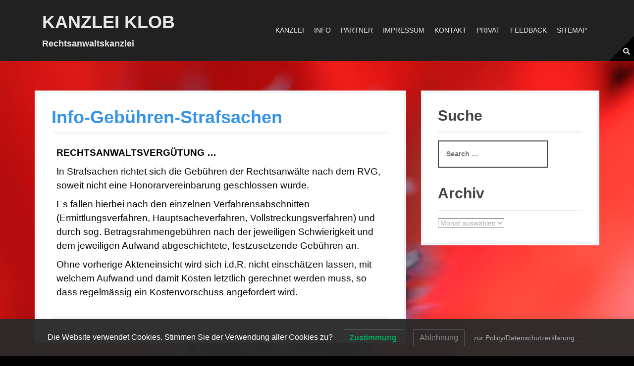

--- FILE ---
content_type: text/html; charset=UTF-8
request_url: https://klob.de/info-gebuehren-strafsachen/
body_size: 9291
content:
<!DOCTYPE html>
<html lang="de">
<head>
<meta charset="UTF-8">
<meta name="viewport" content="width=device-width, initial-scale=1">
<link rel="profile" href="http://gmpg.org/xfn/11">


<meta name='robots' content='index, follow, max-image-preview:large, max-snippet:-1, max-video-preview:-1' />

	<!-- This site is optimized with the Yoast SEO plugin v26.7 - https://yoast.com/wordpress/plugins/seo/ -->
	<title>Gebühren - Kanzlei Klob Alter Postplatz 16 in 88400 Biberach</title>
	<meta name="description" content="Gebühren - Seite mit aktuellen Informationen zu anwaltlichen Gebühren- und Kostenfragen, hier konkret im Bereich des Strafrechts." />
	<link rel="canonical" href="https://klob.de/info-gebuehren-strafsachen/" />
	<meta property="og:locale" content="de_DE" />
	<meta property="og:type" content="article" />
	<meta property="og:title" content="Gebühren - Kanzlei Klob Alter Postplatz 16 in 88400 Biberach" />
	<meta property="og:description" content="Gebühren - Seite mit aktuellen Informationen zu anwaltlichen Gebühren- und Kostenfragen, hier konkret im Bereich des Strafrechts." />
	<meta property="og:url" content="https://klob.de/info-gebuehren-strafsachen/" />
	<meta property="og:site_name" content="Kanzlei Klob" />
	<meta property="article:publisher" content="https://www.facebook.com/RAKanzlei.Klob/" />
	<meta property="article:modified_time" content="2020-07-17T06:36:53+00:00" />
	<meta name="twitter:card" content="summary_large_image" />
	<script type="application/ld+json" class="yoast-schema-graph">{"@context":"https://schema.org","@graph":[{"@type":"WebPage","@id":"https://klob.de/info-gebuehren-strafsachen/","url":"https://klob.de/info-gebuehren-strafsachen/","name":"Gebühren - Kanzlei Klob Alter Postplatz 16 in 88400 Biberach","isPartOf":{"@id":"https://klob.de/#website"},"datePublished":"2020-06-28T14:29:28+00:00","dateModified":"2020-07-17T06:36:53+00:00","description":"Gebühren - Seite mit aktuellen Informationen zu anwaltlichen Gebühren- und Kostenfragen, hier konkret im Bereich des Strafrechts.","breadcrumb":{"@id":"https://klob.de/info-gebuehren-strafsachen/#breadcrumb"},"inLanguage":"de","potentialAction":[{"@type":"ReadAction","target":["https://klob.de/info-gebuehren-strafsachen/"]}]},{"@type":"BreadcrumbList","@id":"https://klob.de/info-gebuehren-strafsachen/#breadcrumb","itemListElement":[{"@type":"ListItem","position":1,"name":"Startseite","item":"https://klob.de/"},{"@type":"ListItem","position":2,"name":"Info-Gebühren-Strafsachen"}]},{"@type":"WebSite","@id":"https://klob.de/#website","url":"https://klob.de/","name":"Kanzlei Klob","description":"Rechtsanwaltskanzlei","publisher":{"@id":"https://klob.de/#organization"},"potentialAction":[{"@type":"SearchAction","target":{"@type":"EntryPoint","urlTemplate":"https://klob.de/?s={search_term_string}"},"query-input":{"@type":"PropertyValueSpecification","valueRequired":true,"valueName":"search_term_string"}}],"inLanguage":"de"},{"@type":"Organization","@id":"https://klob.de/#organization","name":"Kanzlei Klob","url":"https://klob.de/","logo":{"@type":"ImageObject","inLanguage":"de","@id":"https://klob.de/#/schema/logo/image/","url":"https://klob.de/wp-content/uploads/ralogo.gif","contentUrl":"https://klob.de/wp-content/uploads/ralogo.gif","width":264,"height":54,"caption":"Kanzlei Klob"},"image":{"@id":"https://klob.de/#/schema/logo/image/"},"sameAs":["https://www.facebook.com/RAKanzlei.Klob/"]}]}</script>
	<!-- / Yoast SEO plugin. -->


<link rel="alternate" type="application/rss+xml" title="Kanzlei Klob &raquo; Feed" href="https://klob.de/feed/" />
<link rel="alternate" type="application/rss+xml" title="Kanzlei Klob &raquo; Kommentar-Feed" href="https://klob.de/comments/feed/" />
<link rel="alternate" title="oEmbed (JSON)" type="application/json+oembed" href="https://klob.de/wp-json/oembed/1.0/embed?url=https%3A%2F%2Fklob.de%2Finfo-gebuehren-strafsachen%2F" />
<link rel="alternate" title="oEmbed (XML)" type="text/xml+oembed" href="https://klob.de/wp-json/oembed/1.0/embed?url=https%3A%2F%2Fklob.de%2Finfo-gebuehren-strafsachen%2F&#038;format=xml" />
<style id='wp-img-auto-sizes-contain-inline-css' type='text/css'>
img:is([sizes=auto i],[sizes^="auto," i]){contain-intrinsic-size:3000px 1500px}
/*# sourceURL=wp-img-auto-sizes-contain-inline-css */
</style>
<link rel='stylesheet' id='moesia-bootstrap-css' href='https://klob.de/wp-content/themes/moesia/css/bootstrap/bootstrap.min.css' type='text/css' media='all' />
<style id='classic-theme-styles-inline-css' type='text/css'>
/*! This file is auto-generated */
.wp-block-button__link{color:#fff;background-color:#32373c;border-radius:9999px;box-shadow:none;text-decoration:none;padding:calc(.667em + 2px) calc(1.333em + 2px);font-size:1.125em}.wp-block-file__button{background:#32373c;color:#fff;text-decoration:none}
/*# sourceURL=/wp-includes/css/classic-themes.min.css */
</style>
<link rel='stylesheet' id='lwpcng-main-css' href='https://klob.de/wp-content/plugins/luckywp-cookie-notice-gdpr/front/assets/main.min.css' type='text/css' media='all' />
<link rel='stylesheet' id='moesia-style-css' href='https://klob.de/wp-content/themes/moesia/style.css' type='text/css' media='all' />
<style id='moesia-style-inline-css' type='text/css'>
.services-area { background-color:  !important; }
.services-area .widget-title { color: ; }
.services-area .widget-title:after { border-color: ; }
.service-icon { background-color: ; }
.service-title, .service-title a { color: ; }
.service-desc { color: #aaaaaa; }
.employees-area { background-color: #000000 !important; }
.employees-area .widget-title { color: #ffffff; }
.employees-area .widget-title:after { border-color: ; }
.employee-name { color: ; }
.employee-position, .employee-social a { color: ; }
.employee-desc { color: ; }
.testimonials-area { background-color:  !important; }
.testimonials-area .widget-title { color: ; }
.testimonials-area .widget-title:after { border-color: ; }
.client-function { color: ; }
.client-name { color: ; }
.testimonial-body { background-color: ; }
.testimonial-body:after { border-top-color: ; }
.testimonial-body { color: ; }
.skills-area { background-color:  !important; }
.skills-area .widget-title { color: ; }
.skills-area .widget-title:after { border-color: ; }
.skill-bar div { background-color: ; }
.skills-desc, .skills-list { color: ; }
.facts-area { background-color:  !important; }
.facts-area .widget-title { color: ; }
.facts-area .widget-title:after { border-color: ; }
.fact { color: ; }
.fact-name { color: ; }
.clients-area { background-color:  !important; }
.clients-area .widget-title { color: ; }
.clients-area .widget-title:after { border-color: ; }
.slick-prev:before, .slick-next:before { color: ; }
.blockquote-area { background-color:  !important; }
.blockquote-area .widget-title { color: ; }
.blockquote-area .widget-title:after { border-color: ; }
.blockquote-area blockquote:before { color: ; }
.blockquote-area blockquote { color: ; }
.social-area { background-color:  !important; }
.social-area .widget-title { color: ; }
.social-area .widget-title:after { border-color: ; }
.social-area a:before { color: ; }
.projects-area { background-color:  !important; }
.projects-area .widget-title { color: ; }
.projects-area .widget-title:after { border-color: ; }
.project-image { background-color: ; }
.link-icon, .pp-icon { color: ; }
.latest-news-area { background-color:  !important; }
.latest-news-area .widget-title { color: #444444; }
.latest-news-area .widget-title:after { border-color: ; }
.latest-news-area .entry-title a { color: #444444; }
.blog-post { color: ; }
.all-news { color: ; border-color: ; }
.action-area { background-color: ; }
.action-area .widget-title { color: ; }
.action-area .widget-title:after { border-color: ; }
.action-text { color: ; }
.call-to-action { background-color: ; }
.call-to-action { box-shadow: 0 5px 0 #c2503d; }
.welcome-desc { color: #ffffff; }
.welcome-button { background-color: #222222; }
.welcome-button { box-shadow: 0 5px 0 #ff6b53; }
.welcome-button:active { box-shadow: 0 2px 0 #ff6b53; }
.post-navigation .nav-previous, .post-navigation .nav-next, .paging-navigation .nav-previous, .paging-navigation .nav-next, .comment-respond input[type="submit"] { background-color: #ff2100; }
.main-navigation a:hover, .entry-title a:hover, .entry-meta a:hover, .entry-footer a:hover, .social-widget li a::before, .author-social a, .widget a:hover, blockquote:before { color: #ff2100; }
.panel.widget .widget-title:after, .so-panel.widget .widget-title:after { border-color: #ff2100; }
::selection { background-color: #ff2100; }
::-moz-selection { background-color: #ff2100; }
.site-description { color: #ffffff; }
.entry-title, .entry-title a { color: #3594e8; }
body { color: #686868; }
.top-bar { background-color: #212121; }
.footer-widget-area, .site-footer { background-color: #000000; }
.welcome-logo { max-width:500px; }
.site-branding, .main-navigation li { padding-top:25px; padding-bottom:25px; }
.menu-toggle { margin:25px 0;}
@media screen and (min-width: 992px) { .is-sticky .site-branding, .is-sticky .main-navigation li { padding-top:25px; padding-bottom:25px; } }
@media only screen and (min-width: 1025px) { .has-banner,.has-banner::after { max-height:1440px; } }
@media only screen and (min-width: 1199px) { .has-banner,.has-banner::after { max-height:1440px; } }
@media only screen and (min-width: 991px) { .welcome-info { top:100px; } }
@media only screen and (min-width: 1199px) { .welcome-info { top:100px; } }

/*# sourceURL=moesia-style-inline-css */
</style>
<link rel='stylesheet' id='moesia-font-awesome-css' href='https://klob.de/wp-content/themes/moesia/fonts/font-awesome.min.css' type='text/css' media='all' />
<link rel='stylesheet' id='moesia-animations-css' href='https://klob.de/wp-content/themes/moesia/css/animate/animate.min.css' type='text/css' media='all' />
<link rel='stylesheet' id='elementor-icons-css' href='https://klob.de/wp-content/plugins/elementor/assets/lib/eicons/css/elementor-icons.min.css' type='text/css' media='all' />
<link rel='stylesheet' id='elementor-frontend-css' href='https://klob.de/wp-content/plugins/elementor/assets/css/frontend.min.css' type='text/css' media='all' />
<style id='elementor-frontend-inline-css' type='text/css'>
.elementor-kit-3106{--e-global-color-primary:#6EC1E4;--e-global-color-secondary:#54595F;--e-global-color-text:#EC0C0C;--e-global-color-accent:#61CE70;--e-global-typography-primary-font-family:"Roboto";--e-global-typography-primary-font-weight:600;--e-global-typography-secondary-font-family:"Roboto Slab";--e-global-typography-secondary-font-weight:400;--e-global-typography-text-font-family:"Roboto";--e-global-typography-text-font-weight:400;--e-global-typography-accent-font-family:"Roboto";--e-global-typography-accent-font-weight:500;}.elementor-section.elementor-section-boxed > .elementor-container{max-width:1140px;}.e-con{--container-max-width:1140px;}.elementor-widget:not(:last-child){margin-block-end:20px;}.elementor-element{--widgets-spacing:20px 20px;--widgets-spacing-row:20px;--widgets-spacing-column:20px;}{}h1.entry-title{display:var(--page-title-display);}@media(max-width:1024px){.elementor-section.elementor-section-boxed > .elementor-container{max-width:1024px;}.e-con{--container-max-width:1024px;}}@media(max-width:767px){.elementor-section.elementor-section-boxed > .elementor-container{max-width:767px;}.e-con{--container-max-width:767px;}}
/*# sourceURL=elementor-frontend-inline-css */
</style>
<link rel='stylesheet' id='font-awesome-5-all-css' href='https://klob.de/wp-content/plugins/elementor/assets/lib/font-awesome/css/all.min.css' type='text/css' media='all' />
<link rel='stylesheet' id='font-awesome-4-shim-css' href='https://klob.de/wp-content/plugins/elementor/assets/lib/font-awesome/css/v4-shims.min.css' type='text/css' media='all' />
<script type="text/javascript" src="https://klob.de/wp-content/cache/wpo-minify/1753352221/assets/wpo-minify-header-cf3a5b05.min.js" id="wpo_min-header-0-js"></script>
<link rel="https://api.w.org/" href="https://klob.de/wp-json/" /><link rel="alternate" title="JSON" type="application/json" href="https://klob.de/wp-json/wp/v2/pages/2784" /><link rel="EditURI" type="application/rsd+xml" title="RSD" href="https://klob.de/xmlrpc.php?rsd" />
<meta name="generator" content="WordPress 6.9" />
<link rel='shortlink' href='https://klob.de/?p=2784' />
<!--[if lt IE 9]>
<script src="https://klob.de/wp-content/themes/moesia/js/html5shiv.js"></script>
<![endif]-->
<meta name="generator" content="Elementor 3.30.3; features: additional_custom_breakpoints; settings: css_print_method-internal, google_font-enabled, font_display-block">
			<style>
				.e-con.e-parent:nth-of-type(n+4):not(.e-lazyloaded):not(.e-no-lazyload),
				.e-con.e-parent:nth-of-type(n+4):not(.e-lazyloaded):not(.e-no-lazyload) * {
					background-image: none !important;
				}
				@media screen and (max-height: 1024px) {
					.e-con.e-parent:nth-of-type(n+3):not(.e-lazyloaded):not(.e-no-lazyload),
					.e-con.e-parent:nth-of-type(n+3):not(.e-lazyloaded):not(.e-no-lazyload) * {
						background-image: none !important;
					}
				}
				@media screen and (max-height: 640px) {
					.e-con.e-parent:nth-of-type(n+2):not(.e-lazyloaded):not(.e-no-lazyload),
					.e-con.e-parent:nth-of-type(n+2):not(.e-lazyloaded):not(.e-no-lazyload) * {
						background-image: none !important;
					}
				}
			</style>
						<style type="text/css">
				@media only screen and (min-width: 1025px) {	
					.has-banner:after {
					    					    	background-image: url(https://klob.de/wp-content/uploads/cropped-fl-1004-scaled-3.jpg);
					    					}
				}		
			</style>
	<style type="text/css" id="custom-background-css">
body.custom-background { background-color: #000000; background-image: url("https://klob.de/wp-content/uploads/ww-DSC_0007-scaled.jpg"); background-position: right top; background-size: cover; background-repeat: no-repeat; background-attachment: fixed; }
</style>
	<link rel="icon" href="https://klob.de/wp-content/uploads/2018/03/cropped-RA-icon-32x32.png" sizes="32x32" />
<link rel="icon" href="https://klob.de/wp-content/uploads/2018/03/cropped-RA-icon-192x192.png" sizes="192x192" />
<link rel="apple-touch-icon" href="https://klob.de/wp-content/uploads/2018/03/cropped-RA-icon-180x180.png" />
<meta name="msapplication-TileImage" content="https://klob.de/wp-content/uploads/2018/03/cropped-RA-icon-270x270.png" />
<style id='global-styles-inline-css' type='text/css'>
:root{--wp--preset--aspect-ratio--square: 1;--wp--preset--aspect-ratio--4-3: 4/3;--wp--preset--aspect-ratio--3-4: 3/4;--wp--preset--aspect-ratio--3-2: 3/2;--wp--preset--aspect-ratio--2-3: 2/3;--wp--preset--aspect-ratio--16-9: 16/9;--wp--preset--aspect-ratio--9-16: 9/16;--wp--preset--color--black: #000000;--wp--preset--color--cyan-bluish-gray: #abb8c3;--wp--preset--color--white: #ffffff;--wp--preset--color--pale-pink: #f78da7;--wp--preset--color--vivid-red: #cf2e2e;--wp--preset--color--luminous-vivid-orange: #ff6900;--wp--preset--color--luminous-vivid-amber: #fcb900;--wp--preset--color--light-green-cyan: #7bdcb5;--wp--preset--color--vivid-green-cyan: #00d084;--wp--preset--color--pale-cyan-blue: #8ed1fc;--wp--preset--color--vivid-cyan-blue: #0693e3;--wp--preset--color--vivid-purple: #9b51e0;--wp--preset--gradient--vivid-cyan-blue-to-vivid-purple: linear-gradient(135deg,rgb(6,147,227) 0%,rgb(155,81,224) 100%);--wp--preset--gradient--light-green-cyan-to-vivid-green-cyan: linear-gradient(135deg,rgb(122,220,180) 0%,rgb(0,208,130) 100%);--wp--preset--gradient--luminous-vivid-amber-to-luminous-vivid-orange: linear-gradient(135deg,rgb(252,185,0) 0%,rgb(255,105,0) 100%);--wp--preset--gradient--luminous-vivid-orange-to-vivid-red: linear-gradient(135deg,rgb(255,105,0) 0%,rgb(207,46,46) 100%);--wp--preset--gradient--very-light-gray-to-cyan-bluish-gray: linear-gradient(135deg,rgb(238,238,238) 0%,rgb(169,184,195) 100%);--wp--preset--gradient--cool-to-warm-spectrum: linear-gradient(135deg,rgb(74,234,220) 0%,rgb(151,120,209) 20%,rgb(207,42,186) 40%,rgb(238,44,130) 60%,rgb(251,105,98) 80%,rgb(254,248,76) 100%);--wp--preset--gradient--blush-light-purple: linear-gradient(135deg,rgb(255,206,236) 0%,rgb(152,150,240) 100%);--wp--preset--gradient--blush-bordeaux: linear-gradient(135deg,rgb(254,205,165) 0%,rgb(254,45,45) 50%,rgb(107,0,62) 100%);--wp--preset--gradient--luminous-dusk: linear-gradient(135deg,rgb(255,203,112) 0%,rgb(199,81,192) 50%,rgb(65,88,208) 100%);--wp--preset--gradient--pale-ocean: linear-gradient(135deg,rgb(255,245,203) 0%,rgb(182,227,212) 50%,rgb(51,167,181) 100%);--wp--preset--gradient--electric-grass: linear-gradient(135deg,rgb(202,248,128) 0%,rgb(113,206,126) 100%);--wp--preset--gradient--midnight: linear-gradient(135deg,rgb(2,3,129) 0%,rgb(40,116,252) 100%);--wp--preset--font-size--small: 13px;--wp--preset--font-size--medium: 20px;--wp--preset--font-size--large: 36px;--wp--preset--font-size--x-large: 42px;--wp--preset--spacing--20: 0.44rem;--wp--preset--spacing--30: 0.67rem;--wp--preset--spacing--40: 1rem;--wp--preset--spacing--50: 1.5rem;--wp--preset--spacing--60: 2.25rem;--wp--preset--spacing--70: 3.38rem;--wp--preset--spacing--80: 5.06rem;--wp--preset--shadow--natural: 6px 6px 9px rgba(0, 0, 0, 0.2);--wp--preset--shadow--deep: 12px 12px 50px rgba(0, 0, 0, 0.4);--wp--preset--shadow--sharp: 6px 6px 0px rgba(0, 0, 0, 0.2);--wp--preset--shadow--outlined: 6px 6px 0px -3px rgb(255, 255, 255), 6px 6px rgb(0, 0, 0);--wp--preset--shadow--crisp: 6px 6px 0px rgb(0, 0, 0);}:where(.is-layout-flex){gap: 0.5em;}:where(.is-layout-grid){gap: 0.5em;}body .is-layout-flex{display: flex;}.is-layout-flex{flex-wrap: wrap;align-items: center;}.is-layout-flex > :is(*, div){margin: 0;}body .is-layout-grid{display: grid;}.is-layout-grid > :is(*, div){margin: 0;}:where(.wp-block-columns.is-layout-flex){gap: 2em;}:where(.wp-block-columns.is-layout-grid){gap: 2em;}:where(.wp-block-post-template.is-layout-flex){gap: 1.25em;}:where(.wp-block-post-template.is-layout-grid){gap: 1.25em;}.has-black-color{color: var(--wp--preset--color--black) !important;}.has-cyan-bluish-gray-color{color: var(--wp--preset--color--cyan-bluish-gray) !important;}.has-white-color{color: var(--wp--preset--color--white) !important;}.has-pale-pink-color{color: var(--wp--preset--color--pale-pink) !important;}.has-vivid-red-color{color: var(--wp--preset--color--vivid-red) !important;}.has-luminous-vivid-orange-color{color: var(--wp--preset--color--luminous-vivid-orange) !important;}.has-luminous-vivid-amber-color{color: var(--wp--preset--color--luminous-vivid-amber) !important;}.has-light-green-cyan-color{color: var(--wp--preset--color--light-green-cyan) !important;}.has-vivid-green-cyan-color{color: var(--wp--preset--color--vivid-green-cyan) !important;}.has-pale-cyan-blue-color{color: var(--wp--preset--color--pale-cyan-blue) !important;}.has-vivid-cyan-blue-color{color: var(--wp--preset--color--vivid-cyan-blue) !important;}.has-vivid-purple-color{color: var(--wp--preset--color--vivid-purple) !important;}.has-black-background-color{background-color: var(--wp--preset--color--black) !important;}.has-cyan-bluish-gray-background-color{background-color: var(--wp--preset--color--cyan-bluish-gray) !important;}.has-white-background-color{background-color: var(--wp--preset--color--white) !important;}.has-pale-pink-background-color{background-color: var(--wp--preset--color--pale-pink) !important;}.has-vivid-red-background-color{background-color: var(--wp--preset--color--vivid-red) !important;}.has-luminous-vivid-orange-background-color{background-color: var(--wp--preset--color--luminous-vivid-orange) !important;}.has-luminous-vivid-amber-background-color{background-color: var(--wp--preset--color--luminous-vivid-amber) !important;}.has-light-green-cyan-background-color{background-color: var(--wp--preset--color--light-green-cyan) !important;}.has-vivid-green-cyan-background-color{background-color: var(--wp--preset--color--vivid-green-cyan) !important;}.has-pale-cyan-blue-background-color{background-color: var(--wp--preset--color--pale-cyan-blue) !important;}.has-vivid-cyan-blue-background-color{background-color: var(--wp--preset--color--vivid-cyan-blue) !important;}.has-vivid-purple-background-color{background-color: var(--wp--preset--color--vivid-purple) !important;}.has-black-border-color{border-color: var(--wp--preset--color--black) !important;}.has-cyan-bluish-gray-border-color{border-color: var(--wp--preset--color--cyan-bluish-gray) !important;}.has-white-border-color{border-color: var(--wp--preset--color--white) !important;}.has-pale-pink-border-color{border-color: var(--wp--preset--color--pale-pink) !important;}.has-vivid-red-border-color{border-color: var(--wp--preset--color--vivid-red) !important;}.has-luminous-vivid-orange-border-color{border-color: var(--wp--preset--color--luminous-vivid-orange) !important;}.has-luminous-vivid-amber-border-color{border-color: var(--wp--preset--color--luminous-vivid-amber) !important;}.has-light-green-cyan-border-color{border-color: var(--wp--preset--color--light-green-cyan) !important;}.has-vivid-green-cyan-border-color{border-color: var(--wp--preset--color--vivid-green-cyan) !important;}.has-pale-cyan-blue-border-color{border-color: var(--wp--preset--color--pale-cyan-blue) !important;}.has-vivid-cyan-blue-border-color{border-color: var(--wp--preset--color--vivid-cyan-blue) !important;}.has-vivid-purple-border-color{border-color: var(--wp--preset--color--vivid-purple) !important;}.has-vivid-cyan-blue-to-vivid-purple-gradient-background{background: var(--wp--preset--gradient--vivid-cyan-blue-to-vivid-purple) !important;}.has-light-green-cyan-to-vivid-green-cyan-gradient-background{background: var(--wp--preset--gradient--light-green-cyan-to-vivid-green-cyan) !important;}.has-luminous-vivid-amber-to-luminous-vivid-orange-gradient-background{background: var(--wp--preset--gradient--luminous-vivid-amber-to-luminous-vivid-orange) !important;}.has-luminous-vivid-orange-to-vivid-red-gradient-background{background: var(--wp--preset--gradient--luminous-vivid-orange-to-vivid-red) !important;}.has-very-light-gray-to-cyan-bluish-gray-gradient-background{background: var(--wp--preset--gradient--very-light-gray-to-cyan-bluish-gray) !important;}.has-cool-to-warm-spectrum-gradient-background{background: var(--wp--preset--gradient--cool-to-warm-spectrum) !important;}.has-blush-light-purple-gradient-background{background: var(--wp--preset--gradient--blush-light-purple) !important;}.has-blush-bordeaux-gradient-background{background: var(--wp--preset--gradient--blush-bordeaux) !important;}.has-luminous-dusk-gradient-background{background: var(--wp--preset--gradient--luminous-dusk) !important;}.has-pale-ocean-gradient-background{background: var(--wp--preset--gradient--pale-ocean) !important;}.has-electric-grass-gradient-background{background: var(--wp--preset--gradient--electric-grass) !important;}.has-midnight-gradient-background{background: var(--wp--preset--gradient--midnight) !important;}.has-small-font-size{font-size: var(--wp--preset--font-size--small) !important;}.has-medium-font-size{font-size: var(--wp--preset--font-size--medium) !important;}.has-large-font-size{font-size: var(--wp--preset--font-size--large) !important;}.has-x-large-font-size{font-size: var(--wp--preset--font-size--x-large) !important;}
/*# sourceURL=global-styles-inline-css */
</style>
</head>

<body class="wp-singular page-template-default page page-id-2784 custom-background wp-theme-moesia elementor-default elementor-kit-3106 elementor-page elementor-page-2784">

<div id="page" class="hfeed site">
	<a class="skip-link screen-reader-text" href="#content">Skip to content</a>

		<div class="top-bar">
			<div class="container">
				<div class="site-branding col-md-4"><h1 class="site-title"><a href="https://klob.de/" rel="home">Kanzlei Klob</a></h1><h2 class="site-description">Rechtsanwaltskanzlei</h2></div><button class="menu-toggle btn"><i class="fa fa-bars"></i></button>
				<nav id="site-navigation" class="main-navigation col-md-8" role="navigation"><div class="menu-menueleiste-container"><ul id="menu-menueleiste" class="menu"><li id="menu-item-1174" class="menu-item menu-item-type-post_type menu-item-object-page menu-item-has-children menu-item-1174"><a href="https://klob.de/kanzlei-startseite/">Kanzlei</a>
<ul class="sub-menu">
	<li id="menu-item-247" class="menu-item menu-item-type-post_type menu-item-object-page menu-item-247"><a href="https://klob.de/kanzleiprofil/">Kanzleiprofil</a></li>
	<li id="menu-item-59" class="menu-item menu-item-type-post_type menu-item-object-page menu-item-59"><a href="https://klob.de/ra-klob/">RA Ulrich Klob</a></li>
	<li id="menu-item-4771" class="menu-item menu-item-type-post_type menu-item-object-page menu-item-4771"><a href="https://klob.de/statement/">Statement</a></li>
	<li id="menu-item-4478" class="menu-item menu-item-type-post_type menu-item-object-page menu-item-4478"><a href="https://klob.de/routenplaner-via-google/">Routenplaner via Google</a></li>
	<li id="menu-item-131" class="menu-item menu-item-type-post_type menu-item-object-page menu-item-131"><a href="https://klob.de/buerozeiten/">Bürozeiten</a></li>
</ul>
</li>
<li id="menu-item-95" class="menu-item menu-item-type-post_type menu-item-object-page current-menu-ancestor current_page_ancestor menu-item-has-children menu-item-95"><a href="https://klob.de/info/">Info</a>
<ul class="sub-menu">
	<li id="menu-item-98" class="menu-item menu-item-type-post_type menu-item-object-page current-menu-ancestor current-menu-parent current_page_parent current_page_ancestor menu-item-has-children menu-item-98"><a href="https://klob.de/gebuehren/">Info-Gebühren</a>
	<ul class="sub-menu">
		<li id="menu-item-2794" class="menu-item menu-item-type-post_type menu-item-object-page current-menu-item page_item page-item-2784 current_page_item menu-item-2794"><a href="https://klob.de/info-gebuehren-strafsachen/" aria-current="page">Info-Gebühren-Strafsachen</a></li>
		<li id="menu-item-2796" class="menu-item menu-item-type-post_type menu-item-object-page menu-item-2796"><a href="https://klob.de/info-gebuehren-pflichtverteidigung/">Info-Gebühren-Pflichtverteidigung</a></li>
		<li id="menu-item-2795" class="menu-item menu-item-type-post_type menu-item-object-page menu-item-2795"><a href="https://klob.de/info-gebuehren-zivilsachen/">Info-Gebühren-Zivilsachen</a></li>
		<li id="menu-item-2798" class="menu-item menu-item-type-post_type menu-item-object-page menu-item-2798"><a href="https://klob.de/info-gebuehren-beratungshilfe/">Info-Gebühren-Beratungshilfe</a></li>
		<li id="menu-item-2797" class="menu-item menu-item-type-post_type menu-item-object-page menu-item-2797"><a href="https://klob.de/info-gebuehren-prozesskosten-verfahrenskostenhilfe/">Info-Gebühren-Prozesskosten-/Verfahrenskostenhilfe</a></li>
	</ul>
</li>
	<li id="menu-item-107" class="menu-item menu-item-type-post_type menu-item-object-page menu-item-107"><a href="https://klob.de/formulare/">Info-Formulare</a></li>
	<li id="menu-item-101" class="menu-item menu-item-type-post_type menu-item-object-page menu-item-101"><a href="https://klob.de/links/">Info-Links</a></li>
	<li id="menu-item-104" class="menu-item menu-item-type-post_type menu-item-object-page menu-item-104"><a href="https://klob.de/aktuell/">Info-aktuell</a></li>
</ul>
</li>
<li id="menu-item-72" class="menu-item menu-item-type-post_type menu-item-object-page menu-item-72"><a href="https://klob.de/partner/">Partner</a></li>
<li id="menu-item-86" class="menu-item menu-item-type-post_type menu-item-object-page menu-item-has-children menu-item-86"><a href="https://klob.de/impressum/">Impressum</a>
<ul class="sub-menu">
	<li id="menu-item-362" class="menu-item menu-item-type-post_type menu-item-object-page menu-item-362"><a href="https://klob.de/angaben-tmg/">Angaben (TMG)</a></li>
	<li id="menu-item-365" class="menu-item menu-item-type-post_type menu-item-object-page menu-item-365"><a href="https://klob.de/angaben-dl-infov/">Angaben (DL-InfoV)</a></li>
	<li id="menu-item-372" class="menu-item menu-item-type-post_type menu-item-object-page menu-item-372"><a href="https://klob.de/angaben-vsbg/">Angaben (VSBG)</a></li>
	<li id="menu-item-210" class="menu-item menu-item-type-post_type menu-item-object-page menu-item-privacy-policy menu-item-210"><a rel="privacy-policy" href="https://klob.de/datenschutzerklaerung/">Datenschutzerklärung</a></li>
	<li id="menu-item-90" class="menu-item menu-item-type-post_type menu-item-object-page menu-item-90"><a href="https://klob.de/disclaimer/">Disclaimer</a></li>
</ul>
</li>
<li id="menu-item-83" class="menu-item menu-item-type-post_type menu-item-object-page menu-item-83"><a href="https://klob.de/kontakt/">Kontakt</a></li>
<li id="menu-item-1016" class="menu-item menu-item-type-post_type menu-item-object-page menu-item-1016"><a href="https://klob.de/privat/">Privat</a></li>
<li id="menu-item-4745" class="menu-item menu-item-type-post_type menu-item-object-page menu-item-4745"><a href="https://klob.de/feedback/">Feedback</a></li>
<li id="menu-item-3261" class="menu-item menu-item-type-post_type menu-item-object-page menu-item-3261"><a href="https://klob.de/sitemap/">Sitemap</a></li>
</ul></div></nav><span class="nav-search"><i class="fa fa-search"></i></span><span class="nav-deco"></span><div class="nav-search-box">
<div class="search-wrapper">
	<form role="search" method="get" class="moesia-search-form" action="https://klob.de/">
		<span class="search-close"><i class="fa fa-times"></i></span>
		<label>
			<span class="screen-reader-text">Search for:</span>
			<input type="search" class="search-field" placeholder="Search &#8230;" value="" name="s" title="Search for:" />
		</label>
		<input type="submit" class="search-submit" value="&#xf002;" />
	</form>
</div></div></div></div>						<header id="masthead" class="site-header" role="banner">
											</header><!-- #masthead -->
		
						<div id="content" class="site-content clearfix container">
		
	<div id="primary" class="content-area">
		<main id="main" class="site-main" role="main">

			
				
<article id="post-2784" class="post-2784 page type-page status-publish hentry">

	
	<header class="entry-header">
		<h1 class="entry-title">Info-Gebühren-Strafsachen</h1>	</header><!-- .entry-header -->

	<div class="entry-content">
				<div data-elementor-type="wp-page" data-elementor-id="2784" class="elementor elementor-2784">
						<section class="elementor-section elementor-top-section elementor-element elementor-element-5e4732b elementor-section-boxed elementor-section-height-default elementor-section-height-default" data-id="5e4732b" data-element_type="section">
						<div class="elementor-container elementor-column-gap-default">
					<div class="elementor-column elementor-col-100 elementor-top-column elementor-element elementor-element-2d464a4a" data-id="2d464a4a" data-element_type="column">
			<div class="elementor-widget-wrap elementor-element-populated">
						<div class="elementor-element elementor-element-1f4c03d5 elementor-widget elementor-widget-text-editor" data-id="1f4c03d5" data-element_type="widget" data-widget_type="text-editor.default">
				<div class="elementor-widget-container">
									<p><b style="color: #000000; font-family: arial, helvetica, sans-serif; font-size: 14pt;">RECHTSANWALTSVERGÜTUNG …</b></p><p><span style="color: #000000;"><span style="font-family: arial, helvetica, sans-serif; font-size: 14pt;">I</span><span style="font-size: 14.0pt; font-family: 'Arial',sans-serif;">n Strafsachen richtet sich die Gebühren der Rechtsanwälte nach dem RVG, soweit nicht eine Honorarvereinbarung geschlossen wurde.</span></span></p><p style="background: white; box-sizing: border-box; font-variant-ligatures: normal; font-variant-caps: normal; orphans: 2; text-align: start; widows: 2; -webkit-text-stroke-width: 0px; word-spacing: 0px; margin: 0cm 0cm 7.5pt;"><span style="font-size: 14pt; font-family: Arial, sans-serif; color: #000000;">Es fallen hierbei nach den einzelnen Verfahrensabschnitten (Ermittlungsverfahren, Hauptsacheverfahren, Vollstreckungsverfahren) und durch sog. Betragsrahmengebühren nach der jeweiligen Schwierigkeit und dem jeweiligen Aufwand abgeschichtete, festzusetzende Gebühren an.</span></p><p style="background: white; box-sizing: border-box; font-variant-ligatures: normal; font-variant-caps: normal; orphans: 2; text-align: start; widows: 2; -webkit-text-stroke-width: 0px; word-spacing: 0px; margin: 0cm 0cm 7.5pt;"><span style="box-sizing: border-box; color: #000000;"><span style="font-size: 14.0pt; font-family: 'Arial',sans-serif;">Ohne vorherige Akteneinsicht wird sich i.d.R. nicht einschätzen lassen, mit welchem Aufwand und damit Kosten letztlich gerechnet werden muss, so dass regelmässig ein Kostenvorschuss angefordert wird.</span></span></p>								</div>
				</div>
					</div>
		</div>
					</div>
		</section>
				</div>
					</div><!-- .entry-content -->
	<footer class="entry-footer">
			</footer><!-- .entry-footer -->
</article><!-- #post-## -->

				
			
		</main><!-- #main -->
	</div><!-- #primary -->


<div id="secondary" class="widget-area" role="complementary">
	<aside id="search-10" class="widget widget_search"><h2 class="widget-title">Suche</h2>
<div class="search-wrapper">
	<form role="search" method="get" class="moesia-search-form" action="https://klob.de/">
		<span class="search-close"><i class="fa fa-times"></i></span>
		<label>
			<span class="screen-reader-text">Search for:</span>
			<input type="search" class="search-field" placeholder="Search &#8230;" value="" name="s" title="Search for:" />
		</label>
		<input type="submit" class="search-submit" value="&#xf002;" />
	</form>
</div></aside><aside id="archives-5" class="widget widget_archive"><h2 class="widget-title">Archiv</h2>		<label class="screen-reader-text" for="archives-dropdown-5">Archiv</label>
		<select id="archives-dropdown-5" name="archive-dropdown">
			
			<option value="">Monat auswählen</option>
			
		</select>

			<script type="text/javascript">
/* <![CDATA[ */

( ( dropdownId ) => {
	const dropdown = document.getElementById( dropdownId );
	function onSelectChange() {
		setTimeout( () => {
			if ( 'escape' === dropdown.dataset.lastkey ) {
				return;
			}
			if ( dropdown.value ) {
				document.location.href = dropdown.value;
			}
		}, 250 );
	}
	function onKeyUp( event ) {
		if ( 'Escape' === event.key ) {
			dropdown.dataset.lastkey = 'escape';
		} else {
			delete dropdown.dataset.lastkey;
		}
	}
	function onClick() {
		delete dropdown.dataset.lastkey;
	}
	dropdown.addEventListener( 'keyup', onKeyUp );
	dropdown.addEventListener( 'click', onClick );
	dropdown.addEventListener( 'change', onSelectChange );
})( "archives-dropdown-5" );

//# sourceURL=WP_Widget_Archives%3A%3Awidget
/* ]]> */
</script>
</aside></div><!-- #secondary -->

		</div><!-- #content -->
		
		
	<footer id="colophon" class="site-footer" role="contentinfo">
				<div class="site-info container">
			<a href="//wordpress.org/">Proudly powered by WordPress</a>
			<span class="sep"> | </span>
			Theme: <a href="//athemes.com/theme/moesia" rel="nofollow">Moesia</a> by aThemes		</div><!-- .site-info -->
			</footer><!-- #colophon -->
	</div><!-- #page -->

<script type="speculationrules">
{"prefetch":[{"source":"document","where":{"and":[{"href_matches":"/*"},{"not":{"href_matches":["/wp-*.php","/wp-admin/*","/wp-content/uploads/*","/wp-content/*","/wp-content/plugins/*","/wp-content/themes/moesia/*","/*\\?(.+)"]}},{"not":{"selector_matches":"a[rel~=\"nofollow\"]"}},{"not":{"selector_matches":".no-prefetch, .no-prefetch a"}}]},"eagerness":"conservative"}]}
</script>
			<script>
				const lazyloadRunObserver = () => {
					const lazyloadBackgrounds = document.querySelectorAll( `.e-con.e-parent:not(.e-lazyloaded)` );
					const lazyloadBackgroundObserver = new IntersectionObserver( ( entries ) => {
						entries.forEach( ( entry ) => {
							if ( entry.isIntersecting ) {
								let lazyloadBackground = entry.target;
								if( lazyloadBackground ) {
									lazyloadBackground.classList.add( 'e-lazyloaded' );
								}
								lazyloadBackgroundObserver.unobserve( entry.target );
							}
						});
					}, { rootMargin: '200px 0px 200px 0px' } );
					lazyloadBackgrounds.forEach( ( lazyloadBackground ) => {
						lazyloadBackgroundObserver.observe( lazyloadBackground );
					} );
				};
				const events = [
					'DOMContentLoaded',
					'elementor/lazyload/observe',
				];
				events.forEach( ( event ) => {
					document.addEventListener( event, lazyloadRunObserver );
				} );
			</script>
			<script type="text/javascript" src="https://klob.de/wp-content/cache/wpo-minify/1753352221/assets/wpo-minify-footer-80333502.min.js" id="wpo_min-footer-0-js"></script>
<script type="text/javascript" src="https://klob.de/wp-content/cache/wpo-minify/1753352221/assets/wpo-minify-footer-9a3d0957.min.js" id="wpo_min-footer-1-js"></script>
<div class="js-lwpcngNotice lwpcngNotice lwpcngNotice-sticked lwpcngNoticeBar lwpcngNoticeBar-bottom lwpcngNotice-dark lwpcngHide" data-cookie-expire="31536000000" data-status-accepted="1" data-status-rejected="2" data-reload-after-accept="1" data-reload-after-reject="" data-use-show-again="1"><div class="lwpcngNotice_message">
    Die Website verwendet Cookies. Stimmen Sie der Verwendung aller Cookies zu?</div>
<div class="lwpcngNotice_buttons">
    <div class="lwpcngNotice_accept js-lwpcngAccept">
        Zustimmung    </div>
            <div class="lwpcngNotice_reject js-lwpcngReject">
            Ablehnung        </div>
                <div class="lwpcngNotice_more">
            <a target="_blank" href="https://klob.de/datenschutzerklaerung/">zur Policy/Datenschutzerklärung …</a>        </div>
    </div>
</div><div class="js-lwpcngShowAgain lwpcngShowAgain lwpcngShowAgain-bottomSticked lwpcngShowAgain-sideFloat lwpcngShowAgain-bottomRight lwpcngShowAgain-light lwpcngHide lwpcngHide" style="right:24px">Privacy Policy</div><script>!function(e){"use strict";var t=function(t,n,o,r){function i(e){return l.body?e():void setTimeout(function(){i(e)})}function d(){s.addEventListener&&s.removeEventListener("load",d),s.media=o||"all"}var a,l=e.document,s=l.createElement("link");if(n)a=n;else{var f=(l.body||l.getElementsByTagName("head")[0]).childNodes;a=f[f.length-1]}var u=l.styleSheets;if(r)for(var c in r)r.hasOwnProperty(c)&&s.setAttribute(c,r[c]);s.rel="stylesheet",s.href=t,s.media="only x",i(function(){a.parentNode.insertBefore(s,n?a:a.nextSibling)});var v=function(e){for(var t=s.href,n=u.length;n--;)if(u[n].href===t)return e();setTimeout(function(){v(e)})};return s.addEventListener&&s.addEventListener("load",d),s.onloadcssdefined=v,v(d),s};"undefined"!=typeof exports?exports.loadCSS=t:e.loadCSS=t}("undefined"!=typeof global?global:this);</script>

</body>
</html>
